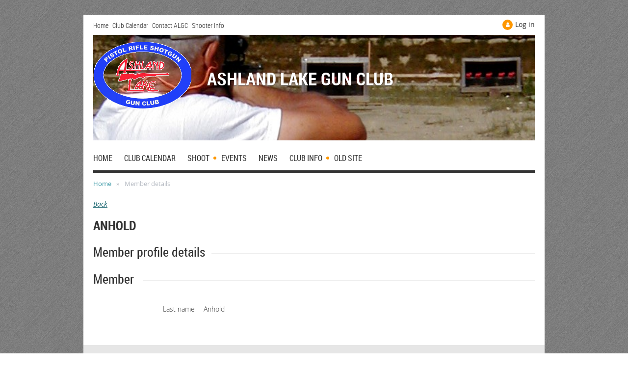

--- FILE ---
content_type: text/html; charset=utf-8
request_url: https://www.google.com/recaptcha/api2/anchor?ar=1&k=6LfmM_UhAAAAAJSHT-BwkAlQgN0mMViOmaK7oEIV&co=aHR0cHM6Ly9hc2hsYW5kbGFrZWd1bmNsdWIub3JnOjQ0Mw..&hl=en&v=PoyoqOPhxBO7pBk68S4YbpHZ&theme=light&size=invisible&anchor-ms=20000&execute-ms=30000&cb=8fhp8p5zussy
body_size: 49540
content:
<!DOCTYPE HTML><html dir="ltr" lang="en"><head><meta http-equiv="Content-Type" content="text/html; charset=UTF-8">
<meta http-equiv="X-UA-Compatible" content="IE=edge">
<title>reCAPTCHA</title>
<style type="text/css">
/* cyrillic-ext */
@font-face {
  font-family: 'Roboto';
  font-style: normal;
  font-weight: 400;
  font-stretch: 100%;
  src: url(//fonts.gstatic.com/s/roboto/v48/KFO7CnqEu92Fr1ME7kSn66aGLdTylUAMa3GUBHMdazTgWw.woff2) format('woff2');
  unicode-range: U+0460-052F, U+1C80-1C8A, U+20B4, U+2DE0-2DFF, U+A640-A69F, U+FE2E-FE2F;
}
/* cyrillic */
@font-face {
  font-family: 'Roboto';
  font-style: normal;
  font-weight: 400;
  font-stretch: 100%;
  src: url(//fonts.gstatic.com/s/roboto/v48/KFO7CnqEu92Fr1ME7kSn66aGLdTylUAMa3iUBHMdazTgWw.woff2) format('woff2');
  unicode-range: U+0301, U+0400-045F, U+0490-0491, U+04B0-04B1, U+2116;
}
/* greek-ext */
@font-face {
  font-family: 'Roboto';
  font-style: normal;
  font-weight: 400;
  font-stretch: 100%;
  src: url(//fonts.gstatic.com/s/roboto/v48/KFO7CnqEu92Fr1ME7kSn66aGLdTylUAMa3CUBHMdazTgWw.woff2) format('woff2');
  unicode-range: U+1F00-1FFF;
}
/* greek */
@font-face {
  font-family: 'Roboto';
  font-style: normal;
  font-weight: 400;
  font-stretch: 100%;
  src: url(//fonts.gstatic.com/s/roboto/v48/KFO7CnqEu92Fr1ME7kSn66aGLdTylUAMa3-UBHMdazTgWw.woff2) format('woff2');
  unicode-range: U+0370-0377, U+037A-037F, U+0384-038A, U+038C, U+038E-03A1, U+03A3-03FF;
}
/* math */
@font-face {
  font-family: 'Roboto';
  font-style: normal;
  font-weight: 400;
  font-stretch: 100%;
  src: url(//fonts.gstatic.com/s/roboto/v48/KFO7CnqEu92Fr1ME7kSn66aGLdTylUAMawCUBHMdazTgWw.woff2) format('woff2');
  unicode-range: U+0302-0303, U+0305, U+0307-0308, U+0310, U+0312, U+0315, U+031A, U+0326-0327, U+032C, U+032F-0330, U+0332-0333, U+0338, U+033A, U+0346, U+034D, U+0391-03A1, U+03A3-03A9, U+03B1-03C9, U+03D1, U+03D5-03D6, U+03F0-03F1, U+03F4-03F5, U+2016-2017, U+2034-2038, U+203C, U+2040, U+2043, U+2047, U+2050, U+2057, U+205F, U+2070-2071, U+2074-208E, U+2090-209C, U+20D0-20DC, U+20E1, U+20E5-20EF, U+2100-2112, U+2114-2115, U+2117-2121, U+2123-214F, U+2190, U+2192, U+2194-21AE, U+21B0-21E5, U+21F1-21F2, U+21F4-2211, U+2213-2214, U+2216-22FF, U+2308-230B, U+2310, U+2319, U+231C-2321, U+2336-237A, U+237C, U+2395, U+239B-23B7, U+23D0, U+23DC-23E1, U+2474-2475, U+25AF, U+25B3, U+25B7, U+25BD, U+25C1, U+25CA, U+25CC, U+25FB, U+266D-266F, U+27C0-27FF, U+2900-2AFF, U+2B0E-2B11, U+2B30-2B4C, U+2BFE, U+3030, U+FF5B, U+FF5D, U+1D400-1D7FF, U+1EE00-1EEFF;
}
/* symbols */
@font-face {
  font-family: 'Roboto';
  font-style: normal;
  font-weight: 400;
  font-stretch: 100%;
  src: url(//fonts.gstatic.com/s/roboto/v48/KFO7CnqEu92Fr1ME7kSn66aGLdTylUAMaxKUBHMdazTgWw.woff2) format('woff2');
  unicode-range: U+0001-000C, U+000E-001F, U+007F-009F, U+20DD-20E0, U+20E2-20E4, U+2150-218F, U+2190, U+2192, U+2194-2199, U+21AF, U+21E6-21F0, U+21F3, U+2218-2219, U+2299, U+22C4-22C6, U+2300-243F, U+2440-244A, U+2460-24FF, U+25A0-27BF, U+2800-28FF, U+2921-2922, U+2981, U+29BF, U+29EB, U+2B00-2BFF, U+4DC0-4DFF, U+FFF9-FFFB, U+10140-1018E, U+10190-1019C, U+101A0, U+101D0-101FD, U+102E0-102FB, U+10E60-10E7E, U+1D2C0-1D2D3, U+1D2E0-1D37F, U+1F000-1F0FF, U+1F100-1F1AD, U+1F1E6-1F1FF, U+1F30D-1F30F, U+1F315, U+1F31C, U+1F31E, U+1F320-1F32C, U+1F336, U+1F378, U+1F37D, U+1F382, U+1F393-1F39F, U+1F3A7-1F3A8, U+1F3AC-1F3AF, U+1F3C2, U+1F3C4-1F3C6, U+1F3CA-1F3CE, U+1F3D4-1F3E0, U+1F3ED, U+1F3F1-1F3F3, U+1F3F5-1F3F7, U+1F408, U+1F415, U+1F41F, U+1F426, U+1F43F, U+1F441-1F442, U+1F444, U+1F446-1F449, U+1F44C-1F44E, U+1F453, U+1F46A, U+1F47D, U+1F4A3, U+1F4B0, U+1F4B3, U+1F4B9, U+1F4BB, U+1F4BF, U+1F4C8-1F4CB, U+1F4D6, U+1F4DA, U+1F4DF, U+1F4E3-1F4E6, U+1F4EA-1F4ED, U+1F4F7, U+1F4F9-1F4FB, U+1F4FD-1F4FE, U+1F503, U+1F507-1F50B, U+1F50D, U+1F512-1F513, U+1F53E-1F54A, U+1F54F-1F5FA, U+1F610, U+1F650-1F67F, U+1F687, U+1F68D, U+1F691, U+1F694, U+1F698, U+1F6AD, U+1F6B2, U+1F6B9-1F6BA, U+1F6BC, U+1F6C6-1F6CF, U+1F6D3-1F6D7, U+1F6E0-1F6EA, U+1F6F0-1F6F3, U+1F6F7-1F6FC, U+1F700-1F7FF, U+1F800-1F80B, U+1F810-1F847, U+1F850-1F859, U+1F860-1F887, U+1F890-1F8AD, U+1F8B0-1F8BB, U+1F8C0-1F8C1, U+1F900-1F90B, U+1F93B, U+1F946, U+1F984, U+1F996, U+1F9E9, U+1FA00-1FA6F, U+1FA70-1FA7C, U+1FA80-1FA89, U+1FA8F-1FAC6, U+1FACE-1FADC, U+1FADF-1FAE9, U+1FAF0-1FAF8, U+1FB00-1FBFF;
}
/* vietnamese */
@font-face {
  font-family: 'Roboto';
  font-style: normal;
  font-weight: 400;
  font-stretch: 100%;
  src: url(//fonts.gstatic.com/s/roboto/v48/KFO7CnqEu92Fr1ME7kSn66aGLdTylUAMa3OUBHMdazTgWw.woff2) format('woff2');
  unicode-range: U+0102-0103, U+0110-0111, U+0128-0129, U+0168-0169, U+01A0-01A1, U+01AF-01B0, U+0300-0301, U+0303-0304, U+0308-0309, U+0323, U+0329, U+1EA0-1EF9, U+20AB;
}
/* latin-ext */
@font-face {
  font-family: 'Roboto';
  font-style: normal;
  font-weight: 400;
  font-stretch: 100%;
  src: url(//fonts.gstatic.com/s/roboto/v48/KFO7CnqEu92Fr1ME7kSn66aGLdTylUAMa3KUBHMdazTgWw.woff2) format('woff2');
  unicode-range: U+0100-02BA, U+02BD-02C5, U+02C7-02CC, U+02CE-02D7, U+02DD-02FF, U+0304, U+0308, U+0329, U+1D00-1DBF, U+1E00-1E9F, U+1EF2-1EFF, U+2020, U+20A0-20AB, U+20AD-20C0, U+2113, U+2C60-2C7F, U+A720-A7FF;
}
/* latin */
@font-face {
  font-family: 'Roboto';
  font-style: normal;
  font-weight: 400;
  font-stretch: 100%;
  src: url(//fonts.gstatic.com/s/roboto/v48/KFO7CnqEu92Fr1ME7kSn66aGLdTylUAMa3yUBHMdazQ.woff2) format('woff2');
  unicode-range: U+0000-00FF, U+0131, U+0152-0153, U+02BB-02BC, U+02C6, U+02DA, U+02DC, U+0304, U+0308, U+0329, U+2000-206F, U+20AC, U+2122, U+2191, U+2193, U+2212, U+2215, U+FEFF, U+FFFD;
}
/* cyrillic-ext */
@font-face {
  font-family: 'Roboto';
  font-style: normal;
  font-weight: 500;
  font-stretch: 100%;
  src: url(//fonts.gstatic.com/s/roboto/v48/KFO7CnqEu92Fr1ME7kSn66aGLdTylUAMa3GUBHMdazTgWw.woff2) format('woff2');
  unicode-range: U+0460-052F, U+1C80-1C8A, U+20B4, U+2DE0-2DFF, U+A640-A69F, U+FE2E-FE2F;
}
/* cyrillic */
@font-face {
  font-family: 'Roboto';
  font-style: normal;
  font-weight: 500;
  font-stretch: 100%;
  src: url(//fonts.gstatic.com/s/roboto/v48/KFO7CnqEu92Fr1ME7kSn66aGLdTylUAMa3iUBHMdazTgWw.woff2) format('woff2');
  unicode-range: U+0301, U+0400-045F, U+0490-0491, U+04B0-04B1, U+2116;
}
/* greek-ext */
@font-face {
  font-family: 'Roboto';
  font-style: normal;
  font-weight: 500;
  font-stretch: 100%;
  src: url(//fonts.gstatic.com/s/roboto/v48/KFO7CnqEu92Fr1ME7kSn66aGLdTylUAMa3CUBHMdazTgWw.woff2) format('woff2');
  unicode-range: U+1F00-1FFF;
}
/* greek */
@font-face {
  font-family: 'Roboto';
  font-style: normal;
  font-weight: 500;
  font-stretch: 100%;
  src: url(//fonts.gstatic.com/s/roboto/v48/KFO7CnqEu92Fr1ME7kSn66aGLdTylUAMa3-UBHMdazTgWw.woff2) format('woff2');
  unicode-range: U+0370-0377, U+037A-037F, U+0384-038A, U+038C, U+038E-03A1, U+03A3-03FF;
}
/* math */
@font-face {
  font-family: 'Roboto';
  font-style: normal;
  font-weight: 500;
  font-stretch: 100%;
  src: url(//fonts.gstatic.com/s/roboto/v48/KFO7CnqEu92Fr1ME7kSn66aGLdTylUAMawCUBHMdazTgWw.woff2) format('woff2');
  unicode-range: U+0302-0303, U+0305, U+0307-0308, U+0310, U+0312, U+0315, U+031A, U+0326-0327, U+032C, U+032F-0330, U+0332-0333, U+0338, U+033A, U+0346, U+034D, U+0391-03A1, U+03A3-03A9, U+03B1-03C9, U+03D1, U+03D5-03D6, U+03F0-03F1, U+03F4-03F5, U+2016-2017, U+2034-2038, U+203C, U+2040, U+2043, U+2047, U+2050, U+2057, U+205F, U+2070-2071, U+2074-208E, U+2090-209C, U+20D0-20DC, U+20E1, U+20E5-20EF, U+2100-2112, U+2114-2115, U+2117-2121, U+2123-214F, U+2190, U+2192, U+2194-21AE, U+21B0-21E5, U+21F1-21F2, U+21F4-2211, U+2213-2214, U+2216-22FF, U+2308-230B, U+2310, U+2319, U+231C-2321, U+2336-237A, U+237C, U+2395, U+239B-23B7, U+23D0, U+23DC-23E1, U+2474-2475, U+25AF, U+25B3, U+25B7, U+25BD, U+25C1, U+25CA, U+25CC, U+25FB, U+266D-266F, U+27C0-27FF, U+2900-2AFF, U+2B0E-2B11, U+2B30-2B4C, U+2BFE, U+3030, U+FF5B, U+FF5D, U+1D400-1D7FF, U+1EE00-1EEFF;
}
/* symbols */
@font-face {
  font-family: 'Roboto';
  font-style: normal;
  font-weight: 500;
  font-stretch: 100%;
  src: url(//fonts.gstatic.com/s/roboto/v48/KFO7CnqEu92Fr1ME7kSn66aGLdTylUAMaxKUBHMdazTgWw.woff2) format('woff2');
  unicode-range: U+0001-000C, U+000E-001F, U+007F-009F, U+20DD-20E0, U+20E2-20E4, U+2150-218F, U+2190, U+2192, U+2194-2199, U+21AF, U+21E6-21F0, U+21F3, U+2218-2219, U+2299, U+22C4-22C6, U+2300-243F, U+2440-244A, U+2460-24FF, U+25A0-27BF, U+2800-28FF, U+2921-2922, U+2981, U+29BF, U+29EB, U+2B00-2BFF, U+4DC0-4DFF, U+FFF9-FFFB, U+10140-1018E, U+10190-1019C, U+101A0, U+101D0-101FD, U+102E0-102FB, U+10E60-10E7E, U+1D2C0-1D2D3, U+1D2E0-1D37F, U+1F000-1F0FF, U+1F100-1F1AD, U+1F1E6-1F1FF, U+1F30D-1F30F, U+1F315, U+1F31C, U+1F31E, U+1F320-1F32C, U+1F336, U+1F378, U+1F37D, U+1F382, U+1F393-1F39F, U+1F3A7-1F3A8, U+1F3AC-1F3AF, U+1F3C2, U+1F3C4-1F3C6, U+1F3CA-1F3CE, U+1F3D4-1F3E0, U+1F3ED, U+1F3F1-1F3F3, U+1F3F5-1F3F7, U+1F408, U+1F415, U+1F41F, U+1F426, U+1F43F, U+1F441-1F442, U+1F444, U+1F446-1F449, U+1F44C-1F44E, U+1F453, U+1F46A, U+1F47D, U+1F4A3, U+1F4B0, U+1F4B3, U+1F4B9, U+1F4BB, U+1F4BF, U+1F4C8-1F4CB, U+1F4D6, U+1F4DA, U+1F4DF, U+1F4E3-1F4E6, U+1F4EA-1F4ED, U+1F4F7, U+1F4F9-1F4FB, U+1F4FD-1F4FE, U+1F503, U+1F507-1F50B, U+1F50D, U+1F512-1F513, U+1F53E-1F54A, U+1F54F-1F5FA, U+1F610, U+1F650-1F67F, U+1F687, U+1F68D, U+1F691, U+1F694, U+1F698, U+1F6AD, U+1F6B2, U+1F6B9-1F6BA, U+1F6BC, U+1F6C6-1F6CF, U+1F6D3-1F6D7, U+1F6E0-1F6EA, U+1F6F0-1F6F3, U+1F6F7-1F6FC, U+1F700-1F7FF, U+1F800-1F80B, U+1F810-1F847, U+1F850-1F859, U+1F860-1F887, U+1F890-1F8AD, U+1F8B0-1F8BB, U+1F8C0-1F8C1, U+1F900-1F90B, U+1F93B, U+1F946, U+1F984, U+1F996, U+1F9E9, U+1FA00-1FA6F, U+1FA70-1FA7C, U+1FA80-1FA89, U+1FA8F-1FAC6, U+1FACE-1FADC, U+1FADF-1FAE9, U+1FAF0-1FAF8, U+1FB00-1FBFF;
}
/* vietnamese */
@font-face {
  font-family: 'Roboto';
  font-style: normal;
  font-weight: 500;
  font-stretch: 100%;
  src: url(//fonts.gstatic.com/s/roboto/v48/KFO7CnqEu92Fr1ME7kSn66aGLdTylUAMa3OUBHMdazTgWw.woff2) format('woff2');
  unicode-range: U+0102-0103, U+0110-0111, U+0128-0129, U+0168-0169, U+01A0-01A1, U+01AF-01B0, U+0300-0301, U+0303-0304, U+0308-0309, U+0323, U+0329, U+1EA0-1EF9, U+20AB;
}
/* latin-ext */
@font-face {
  font-family: 'Roboto';
  font-style: normal;
  font-weight: 500;
  font-stretch: 100%;
  src: url(//fonts.gstatic.com/s/roboto/v48/KFO7CnqEu92Fr1ME7kSn66aGLdTylUAMa3KUBHMdazTgWw.woff2) format('woff2');
  unicode-range: U+0100-02BA, U+02BD-02C5, U+02C7-02CC, U+02CE-02D7, U+02DD-02FF, U+0304, U+0308, U+0329, U+1D00-1DBF, U+1E00-1E9F, U+1EF2-1EFF, U+2020, U+20A0-20AB, U+20AD-20C0, U+2113, U+2C60-2C7F, U+A720-A7FF;
}
/* latin */
@font-face {
  font-family: 'Roboto';
  font-style: normal;
  font-weight: 500;
  font-stretch: 100%;
  src: url(//fonts.gstatic.com/s/roboto/v48/KFO7CnqEu92Fr1ME7kSn66aGLdTylUAMa3yUBHMdazQ.woff2) format('woff2');
  unicode-range: U+0000-00FF, U+0131, U+0152-0153, U+02BB-02BC, U+02C6, U+02DA, U+02DC, U+0304, U+0308, U+0329, U+2000-206F, U+20AC, U+2122, U+2191, U+2193, U+2212, U+2215, U+FEFF, U+FFFD;
}
/* cyrillic-ext */
@font-face {
  font-family: 'Roboto';
  font-style: normal;
  font-weight: 900;
  font-stretch: 100%;
  src: url(//fonts.gstatic.com/s/roboto/v48/KFO7CnqEu92Fr1ME7kSn66aGLdTylUAMa3GUBHMdazTgWw.woff2) format('woff2');
  unicode-range: U+0460-052F, U+1C80-1C8A, U+20B4, U+2DE0-2DFF, U+A640-A69F, U+FE2E-FE2F;
}
/* cyrillic */
@font-face {
  font-family: 'Roboto';
  font-style: normal;
  font-weight: 900;
  font-stretch: 100%;
  src: url(//fonts.gstatic.com/s/roboto/v48/KFO7CnqEu92Fr1ME7kSn66aGLdTylUAMa3iUBHMdazTgWw.woff2) format('woff2');
  unicode-range: U+0301, U+0400-045F, U+0490-0491, U+04B0-04B1, U+2116;
}
/* greek-ext */
@font-face {
  font-family: 'Roboto';
  font-style: normal;
  font-weight: 900;
  font-stretch: 100%;
  src: url(//fonts.gstatic.com/s/roboto/v48/KFO7CnqEu92Fr1ME7kSn66aGLdTylUAMa3CUBHMdazTgWw.woff2) format('woff2');
  unicode-range: U+1F00-1FFF;
}
/* greek */
@font-face {
  font-family: 'Roboto';
  font-style: normal;
  font-weight: 900;
  font-stretch: 100%;
  src: url(//fonts.gstatic.com/s/roboto/v48/KFO7CnqEu92Fr1ME7kSn66aGLdTylUAMa3-UBHMdazTgWw.woff2) format('woff2');
  unicode-range: U+0370-0377, U+037A-037F, U+0384-038A, U+038C, U+038E-03A1, U+03A3-03FF;
}
/* math */
@font-face {
  font-family: 'Roboto';
  font-style: normal;
  font-weight: 900;
  font-stretch: 100%;
  src: url(//fonts.gstatic.com/s/roboto/v48/KFO7CnqEu92Fr1ME7kSn66aGLdTylUAMawCUBHMdazTgWw.woff2) format('woff2');
  unicode-range: U+0302-0303, U+0305, U+0307-0308, U+0310, U+0312, U+0315, U+031A, U+0326-0327, U+032C, U+032F-0330, U+0332-0333, U+0338, U+033A, U+0346, U+034D, U+0391-03A1, U+03A3-03A9, U+03B1-03C9, U+03D1, U+03D5-03D6, U+03F0-03F1, U+03F4-03F5, U+2016-2017, U+2034-2038, U+203C, U+2040, U+2043, U+2047, U+2050, U+2057, U+205F, U+2070-2071, U+2074-208E, U+2090-209C, U+20D0-20DC, U+20E1, U+20E5-20EF, U+2100-2112, U+2114-2115, U+2117-2121, U+2123-214F, U+2190, U+2192, U+2194-21AE, U+21B0-21E5, U+21F1-21F2, U+21F4-2211, U+2213-2214, U+2216-22FF, U+2308-230B, U+2310, U+2319, U+231C-2321, U+2336-237A, U+237C, U+2395, U+239B-23B7, U+23D0, U+23DC-23E1, U+2474-2475, U+25AF, U+25B3, U+25B7, U+25BD, U+25C1, U+25CA, U+25CC, U+25FB, U+266D-266F, U+27C0-27FF, U+2900-2AFF, U+2B0E-2B11, U+2B30-2B4C, U+2BFE, U+3030, U+FF5B, U+FF5D, U+1D400-1D7FF, U+1EE00-1EEFF;
}
/* symbols */
@font-face {
  font-family: 'Roboto';
  font-style: normal;
  font-weight: 900;
  font-stretch: 100%;
  src: url(//fonts.gstatic.com/s/roboto/v48/KFO7CnqEu92Fr1ME7kSn66aGLdTylUAMaxKUBHMdazTgWw.woff2) format('woff2');
  unicode-range: U+0001-000C, U+000E-001F, U+007F-009F, U+20DD-20E0, U+20E2-20E4, U+2150-218F, U+2190, U+2192, U+2194-2199, U+21AF, U+21E6-21F0, U+21F3, U+2218-2219, U+2299, U+22C4-22C6, U+2300-243F, U+2440-244A, U+2460-24FF, U+25A0-27BF, U+2800-28FF, U+2921-2922, U+2981, U+29BF, U+29EB, U+2B00-2BFF, U+4DC0-4DFF, U+FFF9-FFFB, U+10140-1018E, U+10190-1019C, U+101A0, U+101D0-101FD, U+102E0-102FB, U+10E60-10E7E, U+1D2C0-1D2D3, U+1D2E0-1D37F, U+1F000-1F0FF, U+1F100-1F1AD, U+1F1E6-1F1FF, U+1F30D-1F30F, U+1F315, U+1F31C, U+1F31E, U+1F320-1F32C, U+1F336, U+1F378, U+1F37D, U+1F382, U+1F393-1F39F, U+1F3A7-1F3A8, U+1F3AC-1F3AF, U+1F3C2, U+1F3C4-1F3C6, U+1F3CA-1F3CE, U+1F3D4-1F3E0, U+1F3ED, U+1F3F1-1F3F3, U+1F3F5-1F3F7, U+1F408, U+1F415, U+1F41F, U+1F426, U+1F43F, U+1F441-1F442, U+1F444, U+1F446-1F449, U+1F44C-1F44E, U+1F453, U+1F46A, U+1F47D, U+1F4A3, U+1F4B0, U+1F4B3, U+1F4B9, U+1F4BB, U+1F4BF, U+1F4C8-1F4CB, U+1F4D6, U+1F4DA, U+1F4DF, U+1F4E3-1F4E6, U+1F4EA-1F4ED, U+1F4F7, U+1F4F9-1F4FB, U+1F4FD-1F4FE, U+1F503, U+1F507-1F50B, U+1F50D, U+1F512-1F513, U+1F53E-1F54A, U+1F54F-1F5FA, U+1F610, U+1F650-1F67F, U+1F687, U+1F68D, U+1F691, U+1F694, U+1F698, U+1F6AD, U+1F6B2, U+1F6B9-1F6BA, U+1F6BC, U+1F6C6-1F6CF, U+1F6D3-1F6D7, U+1F6E0-1F6EA, U+1F6F0-1F6F3, U+1F6F7-1F6FC, U+1F700-1F7FF, U+1F800-1F80B, U+1F810-1F847, U+1F850-1F859, U+1F860-1F887, U+1F890-1F8AD, U+1F8B0-1F8BB, U+1F8C0-1F8C1, U+1F900-1F90B, U+1F93B, U+1F946, U+1F984, U+1F996, U+1F9E9, U+1FA00-1FA6F, U+1FA70-1FA7C, U+1FA80-1FA89, U+1FA8F-1FAC6, U+1FACE-1FADC, U+1FADF-1FAE9, U+1FAF0-1FAF8, U+1FB00-1FBFF;
}
/* vietnamese */
@font-face {
  font-family: 'Roboto';
  font-style: normal;
  font-weight: 900;
  font-stretch: 100%;
  src: url(//fonts.gstatic.com/s/roboto/v48/KFO7CnqEu92Fr1ME7kSn66aGLdTylUAMa3OUBHMdazTgWw.woff2) format('woff2');
  unicode-range: U+0102-0103, U+0110-0111, U+0128-0129, U+0168-0169, U+01A0-01A1, U+01AF-01B0, U+0300-0301, U+0303-0304, U+0308-0309, U+0323, U+0329, U+1EA0-1EF9, U+20AB;
}
/* latin-ext */
@font-face {
  font-family: 'Roboto';
  font-style: normal;
  font-weight: 900;
  font-stretch: 100%;
  src: url(//fonts.gstatic.com/s/roboto/v48/KFO7CnqEu92Fr1ME7kSn66aGLdTylUAMa3KUBHMdazTgWw.woff2) format('woff2');
  unicode-range: U+0100-02BA, U+02BD-02C5, U+02C7-02CC, U+02CE-02D7, U+02DD-02FF, U+0304, U+0308, U+0329, U+1D00-1DBF, U+1E00-1E9F, U+1EF2-1EFF, U+2020, U+20A0-20AB, U+20AD-20C0, U+2113, U+2C60-2C7F, U+A720-A7FF;
}
/* latin */
@font-face {
  font-family: 'Roboto';
  font-style: normal;
  font-weight: 900;
  font-stretch: 100%;
  src: url(//fonts.gstatic.com/s/roboto/v48/KFO7CnqEu92Fr1ME7kSn66aGLdTylUAMa3yUBHMdazQ.woff2) format('woff2');
  unicode-range: U+0000-00FF, U+0131, U+0152-0153, U+02BB-02BC, U+02C6, U+02DA, U+02DC, U+0304, U+0308, U+0329, U+2000-206F, U+20AC, U+2122, U+2191, U+2193, U+2212, U+2215, U+FEFF, U+FFFD;
}

</style>
<link rel="stylesheet" type="text/css" href="https://www.gstatic.com/recaptcha/releases/PoyoqOPhxBO7pBk68S4YbpHZ/styles__ltr.css">
<script nonce="t1EtNDBjtK8b4qgtIvYbPw" type="text/javascript">window['__recaptcha_api'] = 'https://www.google.com/recaptcha/api2/';</script>
<script type="text/javascript" src="https://www.gstatic.com/recaptcha/releases/PoyoqOPhxBO7pBk68S4YbpHZ/recaptcha__en.js" nonce="t1EtNDBjtK8b4qgtIvYbPw">
      
    </script></head>
<body><div id="rc-anchor-alert" class="rc-anchor-alert"></div>
<input type="hidden" id="recaptcha-token" value="[base64]">
<script type="text/javascript" nonce="t1EtNDBjtK8b4qgtIvYbPw">
      recaptcha.anchor.Main.init("[\x22ainput\x22,[\x22bgdata\x22,\x22\x22,\[base64]/[base64]/[base64]/bmV3IHJbeF0oY1swXSk6RT09Mj9uZXcgclt4XShjWzBdLGNbMV0pOkU9PTM/bmV3IHJbeF0oY1swXSxjWzFdLGNbMl0pOkU9PTQ/[base64]/[base64]/[base64]/[base64]/[base64]/[base64]/[base64]/[base64]\x22,\[base64]\x22,\x22YcK5wow7S8Kpw5ArwqnCsR0Vwptmw4nDgArDrDshKsOaFMOEcidzwoMidsKYHMOEXRp7NXDDvQ3Dr3DCgx/[base64]/[base64]/DlA4Cwrp2w6/Cl8KuLMKgAsOKLwZfwpFwW8OaOm8XwpTDpwLDunxNwqpuAi7DisKXB0F/DCfDp8OWwpcBIcKWw5/[base64]/SkYewrDDhXQBFg/CjcKbH8K0O1HDssO5WcOtXMKGd0XDsjbCssOjaXYCfsOeZcK1wqnDv0PDrXUTwrjDisOHc8OPw6nCn1fDr8Odw7vDoMKlMMOuwqXDnSBVw6RMF8Kzw4fDj1NybU/DlhtDw5HCqsK4csOMw5LDg8KeM8Kqw6R/[base64]/woR5WsK8w5BxKBDDiGDDjXLDtX5Hwr1Ew7k7UcKMw40Pwp5/[base64]/[base64]/DvFLCpj8Hwq0DNy7DisKbOh3DmMKJPhzCvcOsfcKHEzzDmMKtwrvCrVolIcOcw6DCuB0VwoNHwqrDqDw9wpUiTX5Ta8K7w45Vw7g7wqosJwMJwrw/wplMb0MVK8Kuw4TDsXlcw6loTlIwNHHDhMKDwrZQIcOzAcOyB8KFK8KlwozCvzo0w5/CqcKbL8KEw4JNCsOfDxpJLnBJwr1KwopaOMOVIlnDqglRK8Olw67DssKOw6UCHgTDhcOBaExSd8KlwrTCrcKyw6XDjsOfwoPDpMOcw7/CggpuaMOrw400fX0uw6HDi1zDlcOZw5DCocOTSMONw73CnsKWwqnCqC1qwqsod8O8wol2woBSw7DDisOTLE3Ct3DClQJGwroiNcO3wrnDicKSX8OJw7/CvsKQw5RPOBbDosKXwr3CjcO5YHHDp1tewqjDrgEzw73CsF3CgF9HXlJVTsOwFX1cdmfDj0TCicOYwoDChcO8C2fCqGPClTsHey/Cp8O5w7F2w7FRwpxmwoZMQiDDlnbDqMOWccODB8KYTwYLwrLCjF0Lw4vCgmTCgMOoa8OeTyzCosO7wrbDqcKiw5orw4/CpMOxwpPCnVpawpxTHHXDi8K6w6rCv8KyZCE+FRk+wqYhTcKtwoNuMMO7wozDg8OEwr/[base64]/NyjCsBfCkBIjfcKRwo11UGERQD/ChcKOw7EQIcO9UsOSXjBsw6V9wrXCmBDCocKsw5zDgMOFw77DhSssw67CuVZowr7DrsKycsKZw7/CosKBIUPCsMKIYMOnd8KFw4JgesKxRl/CssObMRDCnMO4wq/DocOwD8KKw67DpU/[base64]/Cl8KYZsOOI8Kve8OFw7lVw4hPw692wq/Cu8O2w6EVUcKlaELCu3/[base64]/Dp8OTw6Miw6LDg1Ujw7UlYMKAPMOQRcKAwpLCksK9TjTCpFhTwrIfwqEawrJAw5t7F8Otw4zCrhAvD8OhIWrDssKCAHzDtWNIU1PCtA/Du0XCtMK4wrNiwoxwPg7DuB02wrnCjMK6w592IsKSbhPDtB/[base64]/DgMKXwqfCvDTCisOnwrcWw4jDpFzDmFNHOz4KIRDCn8KowqkECsOfwodIwq4LwpkOcMKlw43Cj8OqYGxMI8ORwrZmw5PCkRZJM8OrYXLCnsOgFsKrfsOFw5J2w45WAcORFsKRKMOhw4PDo8KEw4/Cg8OKJxbCgsO2wp1+w4XDlnJGwrp3woXDjhwDworDuWd8wqHDvMKSLRMZG8Kvw41fO0rCsXrDncKbwqcEwpbCpAXDs8KRw5lVYywhwqItw6PCq8K0cMKmwq/CrsKSw54/w4TCpMOnwrUeF8Onw6cQw6PCpV45G15Fw6HDrH56w4DCr8K2c8OPwph1V8OPfsOWw48qwp7DiMK/wpzDi1rCliDDiwnCgVPCtcKBCm3DqcO9woZNaVvCmwLCj0vDpQ/DoTsnwo/CvsKHBFBGwo8gw43DosOvwpcfL8O5UsODw6IlwoN0dsK1w6/[base64]/DkGvDsGQiMcOIwrXCvcO1w6Vhw481w5xQT8OOUcOFecKKw5Z3SsKnwpRJNxzCmsK8c8KkwoXChMOOGMOVIinCik0Xw6YxS2LCoQI/ecKywqHCuz7DmSlYcsOEB0XCuhLCtMOSTMOvwq7DknMqBcOqPsKXwrkOwp7DokvDpxhnw4zDu8KdSMOEHMO1w7NJw4NJUcO9GSl/w54UFFrDrMKrw6ZuM8OYwrzDuEpuAsOqwo/DvsOpwr7DqlgeSsKzLcKCwo0SBEpRw7s/[base64]/Dqj5aMMKuw4LCjMOyGgLCqcOpGsO0w7nDkMOyBMOcWsOkwqjDul8lw4YywpnDrmdHesK5Z3Rrw67CmgPCosOEJMKRa8OZw73CpcOvccKvwqDDosOpwrZDZEYQwoLCjsKtw7lEe8KESsKUwpV/VMKqwrlIw4LCncOqccOxw4nDt8O5IkTDnx3DlcKzw73ClcKJN1c6FsOeQ8OpwoYDwpMGJ2gWJjJ6wp7CmXXCgMO6TCHDiAjCgkF2WljCpC4VWsKXbMODLV7CtlLDncO/wo5TwoYgIzfCk8K1w6g9DHnCgAvDulpSNMO9w7nDtxdPw5XCrMOiFgM/w6nCiMObcg7CqUIgwpxtT8KXL8OAw6rDiwDDgcKkwprDuMKnwrhDWMO2wrzCjgQ4w7/DhcKFYgXCnUodPyLCiQPDmsOBw7Q2dTvDjHXDpcOAwpo5wpvDkX3DlRQNwo/ChAXCmsOWGVMmATTCgjLDhcOkwpvCjsKwcVDCqnDClcO6d8K9wpvCtj0Rw7wtCcOVd1ZPLMOmw7gew7LDv2F3NcKTDCQLw4PCr8KPw5jDrsKEwrXDvsKmw5ULT8OhwpVNw6HCm8KNPhwqw7zDoMOAwq3DusK9GMKQw7szdUl2wptIw7gLBjF2w4B/WcKtwpQMCxvDtgFga2PCgcKJwpXCmsOsw4wcAEDCoS7CqTPDh8OWdS7CmV7Do8Klw5dCwp/Dk8KRBMKCwpM6ASYkwpPDncKtJx9rA8KBecK3B2HCjsOGwr1nD8OgPgsLw6jChsOCS8OBw7LDnUHDpWc2WTIPeFPChcKJwobDr2Q8VMK8FMOMw5bCscKNIcOdwqs6IMOWw6pmwqVzw6rCgMK/UMOiwo/[base64]/CpsKaUGzDl8KZwojDp8OeY0wxw7ZoNTBxEMOtHcOGT8Oxwpt6w7s6IzEOw4/Dp05XwpFww53CsRdFwrTCn8OlwqHCuSFcaz19fAPCisOMDh8CwoZlSMOOw4deXcOsLsKFw7bDpSLDu8KQw5jCqx1Swo/DpAXCssKaZcKow77ChRZkw6ZkLMOBwo9gAknChmZnasOEwr/[base64]/ChMKzJQISw7TCgQ3Cojp8wrUPw53CjGY8fDc4wqXDmsKUAcKbSBPDkVfClMKEwpvDr2xnWMKmTVTDhgLCucOfwo1MaWjCu8K2Vzo7XBLDt8OOw5g3w6HDiMOgw5rChcOxwqbChnfCm0VsDnRKwrTCh8OaBRvDrcOBwqdNwrnDjMOiwrTCrMO/[base64]/[base64]/Cm2jDtMOyw5/CmcKbw7DCtcObw7rCvcKgw7DDmxhWUG9tXsKhwosNQHfCmjjDoy3Cn8K6HsKmw6I7WMKsDcKhXMKRcldZKsOMCnR2NUXCpivDpTpGAsO7w6bDlMO2w6ocN1rDlEAQwqjDmh/Cu3pRwrzDssOVFSTDr2bCgsOFKkHDvnLCg8OvF8O3Y8KIw5DCosK8wpAtwqbDrcO/YXjCmj/CgDnCmEBmwp/DtHEWQlQrG8ODQcK6w5XDscKENsKdw4w6D8KpwqTDsMKPwpTDh8Kiw4LDsxrCmi3Dq2xtZg/Dhm7ChFPCkcOjIcOzexcmc3nCusO9G0jDg8K/[base64]/[base64]/HMOfwp/DosKof8OcwrnDpjHDniTCijEuw53CkwjDhRXDicONfX4PwrjDojzDtX/CtsK2U3ZqYMKLw6EKcAnCiMOzworCncKlLMOYwrBrPSE+cwTCng7CpMOhOcKteU7CiExuL8KewpZow7sjwr/CvsOwwqTCq8KtXsOCXgTCpMKZwo/DuXFfwpkOTcKRw5RZUcO7EgHCqVLCrBhaBsKzQSHCuMOvwpLDuD7DmiXCucKMeG9AwqTCsyzCnX3CoT9yDsKvS8O3K2bDksKCworDisKpZUjCvW46QcOhTcOWw45ew4/ChMKYEMK5w7bCnwPCkhnCsk0KXsOwDjd1wonCuSkVf8OWwpPDlnTDnXlPwqYvwqtgVmXCqxPDvxDDilTDt3rDr2LCrMKvwpFOw7Few4DDkWgbwpAEwqDCuHnDuMKWwo/Dg8KyPcOywq8+LVtww6nCs8Omw4Bqw4vDrcOPQnbDhjXCsE7CrMOfNMOww65xwq5SwrFzw55bw7MVw6HDocKNQsOnw5fDoMOrVMKoZ8K/NsKGJ8OSw6LCqnA/w44+wpMgwqrDkFTDu1zChyTDvHPDhizCrxgle20hwprDuhHDvMOpJSwAIiHDnMK8BgnDuz/[base64]/Cg2PClHPDolEEwoLDuhnDgD1mAkBAw4PCtAPCq8KKeyNYbMKPIQjCpsOJw6TDqCnCoMKNU29Kw6tIwoQIZSjCoA/DjMOFw7cGw5HCtA3DuCxgwqTDkSFgDEAYwqI1wrLDgMOQw6dsw7sefsOOXiQaOVMPNX/CrcKzwqczwoAnwqnDnsODLsOdd8K2Kj/ChVbDqMO8eSI/CD0Bw6UJK1rDlsORRsKtwoLDtwrDjcKEwpzCksK0wpHDsgLDmcKqU3HDhMKNwrjDnsKDw5rDv8KxEj/[base64]/CpMO7w707TsK5J8K/XsK5IMKRw7ZkwoDCowY8wp1Dw5PDvRBCwoTCkn4YwrjDjnJfAsOvwpEgw7nDn1jCgEoSwpjCh8Klw57Dg8Kfw5x4RW5kekvCqVJ9V8K/[base64]/DicOawqDCpiVJdFjClsK7Y8KAw7oIw73DvGhvKsO4BMKtWnHCiGwSMmDCuVjDpcONw4Y/bsKUB8K4w5FBRMOfZcOowrzCq3HCt8Kuw6EjT8K2exEfecOJw43CoMK8w6fCowwLw5dlw4/DnH0YERpHw6XCpDjDlm0bRgAkDUp2w4bDkkV2DzAJKsKAwrh/w4fCj8OrHsO7wr9bEsKLPMK2b2Fcw6fDjA3DlMKFw4XCsVHDhwzCt28KOzctVFMrW8KVwpBQwr1gMCZWw7LCjC9hw4zDmkdtwo9cO27CtRUNw73Cr8O5w6gZSiTCjF/[base64]/DowjCuMObHcKQw5kXwrwVw40AVsKiLMKiw5DDqsOIGjJ8w43DjMKWw4tMdcOiw5bCig3CnsOowr4Tw4vDlsK0wobCk8KZw6DDs8Kdw7JRw6/[base64]/CnjIMT1FgwqBNGcOeG8K6w4jCuWHCgEjDq8KTVsKeNAReSBsJw6LDpcKUw6zCoUt9RATDkxsoFsOlbjRdRDTDr2rDsiYywog/[base64]/RSHDtcKSAHQjIB3CncK1NcOswoXDoMObXMK4w612HsKew78hwpvDv8OrCjxnw74ewoBrw6ISw63DtMODScK8wpYlYjfCtHcmw7cWdBUbwrIuw73DpcOnwr/DvMODw4khwqVwGnfDncKKwq7DlmzChcOHYsKAw4vCusKnW8KxM8OudAjDsMKrVVjDssKDNcKCR0vCqcOgacOgw5pzXMKDw5/Ch1RqwrsYQjYQwrDDrHnCl8Otw6zDgMKTPyFswr7DtMOnwojCrlXCnzd8wpsrVsOHSsO4wpHCncKiwoLCjlbCusK9LMKlJ8K2w73Cg21BR35ZY8OSfsKqC8KLwo3CosOPwpIYwr9JwrDDigEqw4jClhrDqybCrWbCojktw4PDs8OVH8KdwodycjQmwpnCuMO1LE/Cm31FwpdBw658MsK9R00tEsKvN2/[base64]/[base64]/DhMOsSVtQw4VYIHhcw4TCiMOowqQaw4Afw7lZw73DgwlMK0nCrlJ8TcKXHMOgw6LDgiTCtQzCiRxlTsOxwqtbMh3CrcKHwoXCgxbDisObwpLDkhp1Pg7ChUHDvsKMw6BEw5PCs1lXwp7DnH0Pwp/DjWcwE8K+GMKHGsK/w49TwqzDucKMAlbDjErCjhLDgGrDi27DolDCg1DCusKQHsKvFMOHLcOfXAXCjXcbw63ChTUqEF8xKRjDq0HCsALCs8K3dVtgwpxfwq4Nw7fDs8KGSVE+wq/CrcO8woXCl8KMwonDrMOqImPCkyVND8KXwpTDtR0LwrcBUmvCsAVgw7nCicKQahbCoMKBeMOfw4fDhAgXNMOmwqzCpzlnNMOUw4xYw6tPw6jCgybDghUSPsKbw44bw6gzw4gzZ8OsSj3Dm8KKw5wNYsKIZ8KQB2LDrMKQa0B5w7gzw7/[base64]/Ct8Odw4zCocK0wrRpM04IwqTDoiDCnMOMaU1Ewq/CosK0w7MvOXUWw4LDuwXDnsOPwp9yWcKXcsOdwpzCtFnCr8OxwqF2w4piI8OVwps3b8Knw4jDrMKDwqbCnH/[base64]/Dq8OYw4zDu8KtwqgoO8Olw7peScObwrHDhcKFwptNScKAwq5ywqvDpAbCjMKkwpR2M8KnfUZEwpjCvcKrA8KfRnNrOMOAwoNcO8KQeMKXw7UkNj9SQcOdA8OTwrJjDMOfe8OCw5x1w5HDuDrDrsOhw7/Cr2bDnsOCUkvCsMKcT8O2QcOxwonDpCZIO8K8w4TDm8KBSMOzwo8Pw5HCtS0lw4o7bcKlwqzCtMONQMO7bmLChEcwVzIsaSnCnDzCp8KfeXI7wrbDk3Zbw6bDs8OMw5vCmcOxDmDCpSnCqSzDlWhsFMOpKwwHwoDCl8OKJ8OLGX8gRcK/[base64]/CgUoPw7pGwqHCkmvDgMOpwo45wr9oJjvDjw/Cu8KFw6oyw7DChcKfwoTCk8KPVSMGwrLCmwQrPDTCg8K/[base64]/[base64]/Dqg/DmwfDp0Flw7dbwopYw5TCkS7DiwrCtMOeYyTCqi7CrMOrBcKpED5+JkvDhHEMwqvCv8Kfw6/CisKkwpjDlyLCjk7DknfDgx/DqMKKZ8K9wpU0wrt0d3x+wrDCo0l6w4wmLllkw6hPC8KQEhXCgnFOwq0sY8KxL8Oyw6Idw4nDmcOaQMOzB8O+C1Y0w5HDtMKTX3pFWcKYwqQ3wqbCvjXDqH3Dj8KTwo8SJ0MOaSkKwotfwoB/[base64]/Cp8OkJsKBOivDownDgVlqw63CkMOAw7lLNHZ6PcOHFX/CtsO9w7vCpnRyYcOLTz3CgHBEw73DhMKBbwTDriFww6TCqS/[base64]/[base64]/[base64]/DqUt2PRTDh8Kdw54Qw5DDnEfCjMOMcsKFEsO8w4jCvsO7w7hZwq3CuyjCmMKdw7rDikjCoMO5bMOMT8OoSDTChMOdbMKUMERuwoF4w6XDtmPDm8O0w75uwodVWSwtwrzCucOMw4PCjcO8woPDvcOYwrBgwq0WDMKwV8KTwq/CsMKSw5PDr8KnwqMlw7/DhQxwaWgqR8ONw740w4nCqkPDuQLDhcKFwrvDgS/CicOqwrBXw4LDmU/[base64]/CoXtjHcO/w7gxw4nDly8uwr7CjiB4N8OLd8K1MsKgNMOrNFvDoBkcw7LDnSbCmi1tbsK5w64kwrzDjsOQX8OSJXzDnMOpbsKjU8Kkw6TDisKWNBRkYMO3w5DCtm3ClnIXwo8wScK3w5nCjcOyWSIecMO9w4zDs2wefsKKw7nCq3vDisOhw45TUVdhwrfDsV/CvMOLw7oMwqzDmcKSwovCimxCZzjCkMOLAMK8wrTClMKxwo0ww5jChMKwEUjCg8KdcDLDhMKxeAzDsgXCi8OUIhTCnwHCnsKFw59WYsOyUMKAd8KLIzHDlMOvZMOAMsOqQcKfwpPDhcKwWRBSw7jCkcOCVWnCpsOAE8KrI8O7woV+wq5JSsKhw6/DgMOvecOFPSjClUbCusOOw6sIwpkAw6Z0w5jClXPDsHLCmzLCqSnCnsOQVcOMw7jCk8OpwqbDucOiw7HDkmkvKsO/Yn7Dvhsxw67Cs3hywqFiInTCgCzCgGjCgcO5fcOkIcOHRMO3bzIAG29uw60gPcKcw6LDul0Iw5IOw67DrMKceMKxw59Mw63DvzLCgzA/[base64]/[base64]/O8OBw4lzwrTDscKxwqfCnk3DpsOoW8Kvw6TCl8OEXMOQw7XCq3nDtsKVCR3Djm0ZX8O8woPCusKEDQ9nw45FwqsgMno5ZMOpwr3DuMKnwpjCtU3CqcOxwoVTfBTDucK1eMKowp/CrSo/wpvClcOswqMaBMOPwqJgc8KNHRjCuMKiCRjDh1TCtnTCiX/DvMOAw5cRwo7Dp0pmIT1dw7bCnE3ClCBWO0AVMcO1SMOsQU3Dm8OPEEI5Wh/DuG/DmMKuw6QGwrbDvcK9wrsjw50Kw6bCnSDDmMKaUXjDnkLCukU7w6fDqcK6w4dNW8KHw47Cp1MSw77CusKUwrEhw5nDrk8yNMOBaRvDj8OLHMOkw7wew6ZpAT3Dh8KLIjHChztMwogSQcOrwqvDl3/ClcKLwrQPw7jDiTYfwrMAw4nDnz/DgXDDp8KCwqXCjXDDrsK1wqnDv8Oawow5w4DDpCthXUxEwo0UecKuTsKSHsOuwo5Rfi/CgX3DlQDDo8Kyd0rDgcKFw7vCoXwbwr7CqsOUN3bCkmBPHsOSQDrCgUNJQAlRDcOmMhgERVbDqVbDjlTCu8Kvw5PDsMO2SsOrG1LDpcKDSklMHMK3w5pdRRnDqiFxUcKnw7XCscK/bcO4wrvDsXrDmMOJw7Y3wprDpzHDi8Ktw4pHwpdVwoHDi8K1H8Klw6JGwoTDoXjDrxp+w6rDnQDCuSnDqMOcAMOrZ8OsBWRiwr5MwpkKwofDswhJMTspwpFFJMOqJiRAw7zCmWhcQS/DtsOtMMOXwrd+wqvCj8O7JcKAw6vDq8KUPwTDu8KmSMOSw5XDiClCwrM8w7rDvsKTRQlUwp3CvGYGw4PDmxPCmz0NYE7CjMK0wqvCrxdbw6vDssK0CBpew7zDsnF2w7bDoAgfw4XChMOTcsObw5kRw44tAMKoNUzDusO/ZMK2Wz3Dt2JLC2pGOkrDvWVuAH3Dg8ONFHEJw5hawr8IAUw5LcOqwrHCll7Cn8O4RR3CosKoM3IWwoxQwp9qTcKFN8O/wqs9w5/CucO6w4AawqhRwqoyGyXCs0vCu8KJL0h0w7DCtSzCqcK1wqk8JMOlw4vCsVkLdMKJIUvCi8OUXcOWw5gjw7hrw6JPw4ADHMOvagkswoRmw6vCtcOFe1czw7LCsHQrM8K/w5nCkMOgw7AVbG7CisK1DsO3HDnDqgvDlEbCrMKhEDLDsAbCh2XDgcKtwoXCukITAVQ/bCwLYsK6aMKowoXCmGTDm0AQw4jCj3l3PkTCgjXDksOAwrPCo2kfT8OqwrEMw6czwqzDv8KNw58wbcOQDiQSwppmw4fCrMKkVC4qPn4kw4YJwrMPw5/[base64]/AErCgG3Dp3ECwpPCucO/YRkcHsO6w5PCpU/CnBBswqzDiUZRVsKTLXnCghHCkMKwf8KcDWrDmMOPQcOAD8KJw7XCt30rCF/DtU0Vw70jwqHDlsKZRsKjPMK7CsO9w6vDvMOewo0nw40Mw7LDqnHCiy4UfxU/w7oRw4XCszF8TEw1SS1CwqYwUVhWFsKdwqPChz3DlCI2GcOEw6Z1w4UXw7zDl8K2wokCLTDDrMKuClTCinwNwoRJwq3CjMK+LcKTw5UqwrzDq1sQGMObw7jCuzzDgwLCvcKFwopAw6pMEXYfwrrDpcK2wqDDtCZFworDlcKRw7EZAgNEw63DhCHCv35vw7XDpF/DlChcwpfDpg/CvTgWwp/CoDHDvcKoLcO9aMKJwqjDqh/CscOQJcOnbXBIw6jDrm/CnsKlwo3Dm8KBe8O8wo7DoyRXF8Kew6XDjMKASMKKw4zCrMOLBsOfwpxSw4dUdB4YW8OqOMK/wq12wo8ZwpluVFtyKHjDjCPDtcKzw5ciw6cRw57DilR3GVjCk3cuOcOIN1lHWsKxI8KrwqfCgsOww7zDm1Z1fsOSwovDt8O2ZxDCrAEPwoHDssOVGcKJEms4w53DmyIMR3Jdw7UswqghE8OYA8KoMxbDtMKYUFDDiMOrAFTCn8OoNT9JOisQWsKiwpcXHV0gwo5YKB/[base64]/w7jChGROw7lcR3UKQA/DuMO7w7MDw63Dv8OSJQ8VQ8KPdTPCoG7DqcKrQEFeHUzCgMKzBg91fiMyw70Cw5vDrjrDj8O6O8O9YU3Cr8OGNxnDtsKFD0Ytw4bDom/[base64]/Dvn7DocKzX1QoSRwGw7sJN31jwo1tO8OlJEFNVTXCpsKUw6DDvsK7woRmw7B0wrNEf2rDp1PCnMK+XB5PwoRZX8OleMKowrU6YsKHwq03wpVeC1wVw6sgwoxkdMO4clDDrBDDkQFJw53ClMK6wpHCssO6w5fDijfDrTnDuMKCfcOPw7zCmMKWFsKIw63CjyhTwoA/CsKiwo0lwrBrwoDCisK8K8KMwqNMwrIlWyfDjMOswofClDIgwonDlcKZTsOLwpQTwoXDmn7DncKNw4XCrsK5ERnDrADDs8O5w4wWwoPDkMKYwrpgw7E3KH/DikvCvELCvMOKGMO1w6N5MxnCtcOBwrR5fTfDpMKGwrjDuwLCl8Orw6DDrsOleUx/[base64]/Ck3wSE0fDtcKYwrLDqsOWwrHDkcKuJCFjw6k3BsOEFGzCnMKHw5EQw7rCgcOLJcOjwq/Dt1UxwrrChcOvw4ojDBZrw47Dh8KyZUJJTGvDjsOqwpHDjQpRGcKswq/Di8ONwprCi8OVHCjDtk7DsMO4DsOcwrxgNW0Yal/[base64]/R8OHwq04QxvCuE85Y8KbKirDqcO4IMOOw4p5G8K3wofDqjEDw5U7w5txasKjPQjDmcOpFcKkw7vDncKSwqZ+bXDChHfDqDR2wq9Sw5/DlsKAPkPDrsK0DGbDm8OXaMKNdQDCqCZLw59RwrDCiDIAEcOYFjsGwpoPRMKqwojDgm/Cu27DkS7CqcOiwpbDh8KfdMOXV2AAw5Jue1ZDYsOYe1nCgsKlDsKhw6AAF2PDvTwhBXzDkcKTw7YMYcK/aQd6w4Ekw4gMwoNkw5LCl2nCnMK+GQAOesOeZcOtRMKZYk4KwonDt3slw5ETVwzCk8OHwrscWExRw68swo3DiMKGIsKVUgUMIE3Co8KdFsO9QsOILW4/JBPDsMKVY8Kyw5LDnCLCiSFlSCnDqRIRPlcWw4XDuwHDpyfDq0XCjsOqwr7DrMOKNcKjOMOgwotCeV14ZcKgw5jCqcKUdMOdIg9jAsKLwqgawq3Dsz9wwqLDusKzwpgiwoonw4DCiSTDgwbDn27CqMKjacOZUlBswrDDhGTDkAgsEGPCoD7Ck8OOwovDgcO/[base64]/Cil1VASwDw5XCiMK+NRcgwqfClMKsBW4GbsKKKSVFw7w/wrlIH8Okwr5swqPCsinCmsOXKsOADV81AnwlPcONw78LU8OLw6EZwo0FOVlxwrPDn24EwrbDp0fDlcKyNsKrwr1nWsKwHMONWMOfw7jDp0s8w5XCpcOzwocuw4LCjMKPw77CqF/Cj8O/w7U5My3DhcOXZAFbDMKBw7YWw5wqDQpYw5cOwppPAyvCmh5COsKtL8Oda8KrwrkBw7wowp3DoUxWTnjDuUocw6p/[base64]/CosKMw4nDlBjDsSoPMsKoWzlpw4rDscKTPcOHw6JJw4A0wq3DsTzCvsOHBcOKC2hGwoQcwphNTywUwoh1wqXCvjMQwol7b8ONwoDCk8OfwpFpOcK6Tw9qwqQqWcKNw5bDigfCqWgtKSJiwrkjwpDDtMKlw4zDisKQw7nDksKVfcOowr/CoV8fPsKLYsK+wqV6w7XDo8OMTBzDpcO2PRjCt8OrUMOxLTl5w4nDkh/[base64]/[base64]/Csjk6U3DDkzLDq8OdN8Opw4DDmn7DvyjCkBo2w7XCj8KQCU7CmQdnQRfDg8K6ZsKjDirDgQHDi8ObRcOqPMKHw7DDint1w4fCt8KsS3cXw5DDoSzDv2pTw7ZWwqLDpkoqMx/Cvy3Ckh5oLX3Dli/DsVTCrRnDtwoIOQlEKHfDnAAETm85w71oZMOEWXJZQUDCrh1gwrkKUsO/dsOaYnZ1cMOPwp/CrUIwdcKXWcOob8ORwroPw6JIw67CgXsGwrx+wozDshHCg8ONFXXCkgMYw7nCr8Ocw55Dw7t6w6w5KcKnwpIYw5nDim/DnmM5ZUEuwp/CpcKfTMOnScOATsOcw5jCqCzCrG/CsMKffHsIWVvDpW1TNsKpJQ1NBcOYDMKsbXhZHhMdUsK1w6MDw7B3w6DCnsKLPsOcw4YYw6/[base64]/CoWfDmEXCpnZxw5nCi8OqwpHDoW8lwrAjF8ORH8Osw5zCncOrccKhRcOnwrPDssKjAcO3JsOsK8OqwovCoMK/w54Cw4nDlwEkw6xCwqIdwqALwrbDgwrDghTDkMOGwpbCsGYJwojDq8OwN0x4wpPDpUrCqifDu0fDnGxEw4kkwqgew78KTwZwPSFwJMOJWcKBwrkqwp7DsWxrdWQPw5PDqcObPMOCBW0Mw73CrsKbw5XChsKuwqAmwrzCjsOrK8KMwrvCo8OGWFJ4w5jCrDHCkx/CpxLCojnCui/Cs30GXT0Fwo9GwpTDrE9lwpTCvMO1wpjDm8ObwrkewpMnNcO/w5hzLlwzw5ZXIMOhwoVEw5MCKmURw5QlWwnCnMOLAzwQwoHDli7DtsKAwqjDu8KTworDosO9BsK5fMOKw6stLjF9AhrCjMKvH8OdYcKDDcKiw6zDkwLCoHjDrAtxMUhiPMOtfyTCrBXCmH/[base64]/DlFzCisK5TcO6wp1yK8Kcw7gYU8OBKcKNQyrCjsONACbCpCTDr8KDc3bCmCI1wqAFwo/CncOVOATDjcK/[base64]/[base64]/c8OOfcOjwrUGw5ZywobCnMK7w7fCv3Ywwp3CqlFhUsODwqQ6PcKTAUYhZsOiw57CjcOAw4zCpVrCuMK9wp/CvXDDjknDojHDgMKrLmnCtC7DlSHDix1twpVGwoxkwpDDqjg/woDCk35dw5PDkQvCq2fCuwXDtsK6w7Eow6rDjsK0ER7Cgi/DnQVuEGTDqsO5wr7Cu8K6N8Kkw641wrLCnyQlw7HCuXxRSMKOw4nCmMKIMcK2wrsqwqPDvsOgQMKbwp3ChB/CnsOVGVJbFC1Rw5rCsz3CosOowrh6w6HCrsKlwpvCl8Kqw4knBn4/[base64]/DuGjCkS99w4bDkcOfw6DDtSnCrlYAw60CQGPCtQd3WcOfw7hew7nDhcKyJBU6JMOVDcKowr7Dg8K4w5PCs8OndHzDhsO+GcKRw6rDtE/CvsKVUBcJw54Nw6/Dv8Kcw6ByKMKQWQrDusKZwpDCgWPDrsO0LcOBwopXBQsMNF0qORoEwqPDisKdAk1Kw4/Ck2wHwpRoe8KCw4XCgsOcw6fCmW4nUSglZTd3NmRFw6DDnig3BMKJwoEUw7fDpicgV8OTV8KxdsKzwpTCo8OWdHBcYyfDmGgqL8OICn7CiSYGwrbDqsKHd8KWw6XCq0HCqsK1wrVuwr14D8Kmw6vDjMOjw4BMw5XDhcKzwojDsS/CkhXCm2/[base64]/CjMOFTsOFc8KBQcORQcOAb8OEwp4IQxLDh3zDswggwphxwpIYIFAyK8KGPsOEMsOPd8O5VcOzwq/CuX/CncK7wqkab8K7aMOOwrV+GsKVQcKrwoPDnRxLwpQ8ZWTDm8KWY8KKMMOZwqAEw5rCj8OZYj1caMOFcMOVUsKeclR7LMKTw5XCgBbCl8OhwrZ+TsKaO0ZrZcOrwpfChsOobcKhwocXCMKQw4oCIRLDkFzChcKiwqF/GsO1w7EmHxp9wpU+FMOuNsOow7UhZMK2MGoMwpHCrcK2wod0w5TDocK3B0/CpTTCtmoVecKWwroPwqfCrQ5jQFdsLHwcw54jCFwPKcOBKQoFSS7Dl8KRDcKRw4PDi8KHw4fCjQsyFsOVwqzDnxYZDcKLw7wBNXTCsFthdGBpw4TDhsOEw5TDlwrDjnBFecKpT0sBwoPDr0JqwqzDpwXCn3B2wqDCmCMVGBfDhmB0woHDgmHCjcKMwpo/dsK6wqxbAwfDuCTDr2N9L8K8w7kbccORBDs4Mzp4IxrCql1EHMOQNcOtwokjNnQswplkwovDv19pFcOSX8KgZ3XDjzVSRMOzw77CtsOGMMOsw7p9w5zDrRtQFW0pH8OyPF/DvcOCw7kYH8Ocwq81TlYGw5jDs8OIwqbDrsOWVMKtwp0xFcKKw7jDoEjCosKOG8KZw4Mqw4XDrTg4Mh/[base64]/DvUIIXsKmw5ZUw67CmcOuDsO/wqdDw6hjLibCk8Ofw4RjFRDCtSNowoDCscKGDcOUwpN2McKTwpvDlMKyw7nDpxLCscKqw6AOSz/Dg8KLasK0GMKyY1YUIkERGDzCvcOCw7DCukvCt8KewptqBMOBwpF4SMKQSMO/bcOOAg3Cvj/DhsKNPFXDqMKVQEYzXMKCAjZJFsKrAx3CvcKxw6cbwo7Ck8K1wqZvwpAYw5/CuVnDgUXDtcKmOsKLUUzCucKSC13CrcKwNcOFw5E/[base64]/QgJxGMKUYisAIXFtXcK1UXbCsz7Chg11JFLCg1EpwpRXwoUjw7LCm8O7wqjCvcKCTMKcLEHDtk7CtjdyOsOeeMK2Sgc8w4fDiRVgWMK8w455wp0IwpJBwp9Lw6HCg8KZM8KnacOfMjAjwqY7w7QJw5LClm8bQSjDkV9/YUcaw6A5OD0ww5NOSgPDrcOdJQQgH0Mxw6fCqw9IZMO9w5IGw4DCk8OXExFyw4jDlyBTwqEIAljCuF91KMOnw7tzwrXCkMKUCcOoVxrCumpQwrXDqsKDdl9aw7PCg2sIw6/Cr1nDr8OPwoMWKcOSwo1FR8OcNxfDsSgQwpVXwqYSwq/ClSzDs8KzP3fDggTDhCbDtjPCnUx0w6I/G3jCr2zCunoQMMKqw4vDqsKPED3Dmltbw6HDlsOiwrZxMHXDvcO0RcKRB8Orwq5iQyHCt8K1Tj/DpcKzJXFQEcOWw5PCt0jCjsKRw7zDh3vCihZdw5HDpsKuEcK/w4bCpcO9w67ChXjCkDwFZcKBH3/CsD3DjH09W8K7IhJew5dGK2hMA8Ocw5bCsMKUYcOpw47DgwtHwpoIw7vDlTLDu8Okw5kxwqvDgAPDvkLDl0Z6ecOsJgDCsivDky3Cn8Kww74zw4DCvsOIKAHDlDlIw4YdCMK5PXDCuBEAATfDjMKIbQtGwrRow5FdwpgBwpZKR8KoBMOhw6EcwpF5PcKvd8ODwoEUw7/[base64]/DicKxwoYzL8KRw5LCmgLCtMKqc8Kdw50cRcK/wpPDtw3CpBjDj8Ksw67CuBvDqcKSGcOnw6nCkUoTAMOwwrVHbcKSYAc3YcOtw792w6FEwrLCiCc+w4DCgXAadSQAJMKcXXcwEQDDpVdRXyFjOisyfzrDg27Dtg7CgzvCgsK/LTvDhyPDtlFCw47DhVoHwpcqw7HDj3fDtHI/[base64]/[base64]/[base64]/[base64]\\u003d\\u003d\x22],null,[\x22conf\x22,null,\x226LfmM_UhAAAAAJSHT-BwkAlQgN0mMViOmaK7oEIV\x22,0,null,null,null,1,[21,125,63,73,95,87,41,43,42,83,102,105,109,121],[1017145,478],0,null,null,null,null,0,null,0,null,700,1,null,0,\[base64]/76lBhmnigkZhAoZnOKMAhnM8xEZ\x22,0,0,null,null,1,null,0,0,null,null,null,0],\x22https://ashlandlakegunclub.org:443\x22,null,[3,1,1],null,null,null,0,3600,[\x22https://www.google.com/intl/en/policies/privacy/\x22,\x22https://www.google.com/intl/en/policies/terms/\x22],\x22kn4nb3El+zc2msZa+9uz+6L4OPQzNfsUdYZZ8T89Tb8\\u003d\x22,0,0,null,1,1769024445862,0,0,[251,223,170,139],null,[135,233,10,247],\x22RC-SbX8cS_TpzsF5A\x22,null,null,null,null,null,\x220dAFcWeA6H-wvfh1ywqF_mz2evWcWsoBjdLxAnVWAh8YTdgq46H8AEGQgIoE741h-z0HmgVdYlhxxC59Aa1qSmmexVY8fxVDasRg\x22,1769107245839]");
    </script></body></html>

--- FILE ---
content_type: text/css
request_url: https://ashlandlakegunclub.org/resources/theme/user.css?t=638297804340000000
body_size: 205
content:
.WaGadgetAuthorizationRequired .openAuthFormContainer {
display: none !important;
} 

.WaGadgetBlog .boxBodyInfoOuterContainer h5 .postedByLink{
display:none;
}
.WaGadgetBlog .boxBodyInfoOuterContainer h5 .postedByLabel{
display:none;
}

.WaGadgetRecentBlogPosts .gadgetStyleBody ul li .author {
 display: none;
}